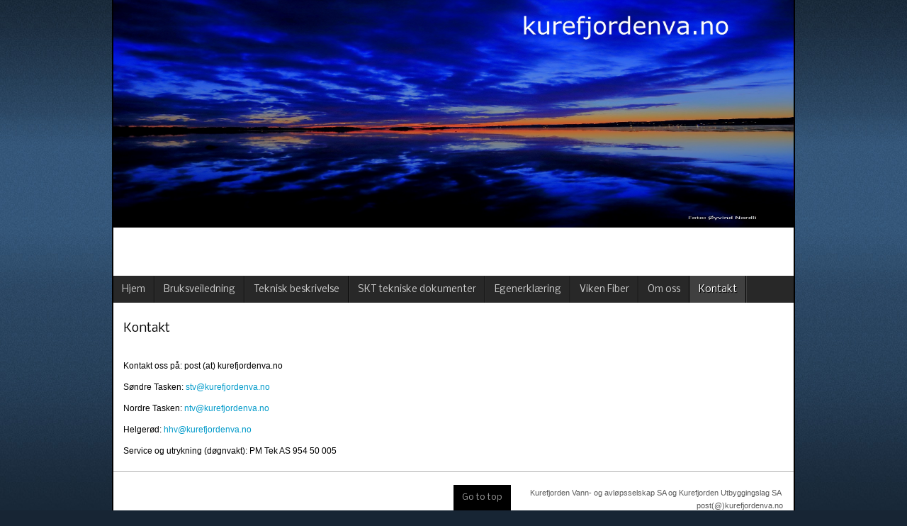

--- FILE ---
content_type: text/html; charset=utf-8
request_url: https://kurefjordenva.no/index.php/kontakt
body_size: 3966
content:
<!DOCTYPE html>
<!-- jsn_epic_pro 6.2.3 -->
<html lang="" dir="ltr">
<head>
	<base href="https://kurefjordenva.no/index.php/kontakt" />
	<meta http-equiv="content-type" content="text/html; charset=utf-8" />
	<meta name="keywords" content="Tasken Helgerød VA-utbygging Råde Vann- og avløp" />
	<meta name="description" content="Kurefjorden VA-utbygging for Tasken og Helgerød i Råde Kommune" />
	<meta name="generator" content="Joomla! - Open Source Content Management" />
	<title>Kurefjorden Vann- og avløpsselskap SA - Kontakt</title>
	<link href="/images/Bilder/hytte_do.jpg" rel="shortcut icon" type="image/vnd.microsoft.icon" />
	<link href="/components/com_imageshow/assets/css/style.css" rel="stylesheet" type="text/css" />
	<link href="/media/jui/css/bootstrap.min.css?ee14ec682d4070c4cdb9b1a6fdf15868" rel="stylesheet" type="text/css" />
	<link href="/media/jui/css/bootstrap-responsive.min.css?ee14ec682d4070c4cdb9b1a6fdf15868" rel="stylesheet" type="text/css" />
	<link href="/media/jui/css/bootstrap-extended.css?ee14ec682d4070c4cdb9b1a6fdf15868" rel="stylesheet" type="text/css" />
	<link href="/plugins/system/jsntplframework/assets/3rd-party/bootstrap/css/bootstrap-frontend.min.css" rel="stylesheet" type="text/css" />
	<link href="/plugins/system/jsntplframework/assets/3rd-party/bootstrap/css/bootstrap-responsive-frontend.min.css" rel="stylesheet" type="text/css" />
	<link href="/templates/system/css/system.css" rel="stylesheet" type="text/css" />
	<link href="/templates/system/css/general.css" rel="stylesheet" type="text/css" />
	<link href="/templates/jsn_epic_pro/css/template.css" rel="stylesheet" type="text/css" />
	<link href="/templates/jsn_epic_pro/css/template_pro.css" rel="stylesheet" type="text/css" />
	<link href="/templates/jsn_epic_pro/css/colors/blue.css" rel="stylesheet" type="text/css" />
	<link href="/templates/jsn_epic_pro/css/styles/business.css" rel="stylesheet" type="text/css" />
	<link href="/templates/jsn_epic_pro/css/layouts/jsn_mobile.css" rel="stylesheet" type="text/css" />
	<link href="//fonts.googleapis.com/css?family=Nobile:regular,bold" rel="stylesheet" type="text/css" />
	<link href="/templates/jsn_epic_pro/css/font-icons/css/font-awesome.min.css" rel="stylesheet" type="text/css" />
	<link href="/media/system/css/modal.css?ee14ec682d4070c4cdb9b1a6fdf15868" rel="stylesheet" type="text/css" />
	<link href="/plugins/system/pagebuilder/assets/3rd-party/bootstrap3/css/bootstrap.min.css" rel="stylesheet" type="text/css" />
	<link href="/plugins/system/pagebuilder/assets/css/pagebuilder.css" rel="stylesheet" type="text/css" />
	<link href="/plugins/system/pagebuilder/assets/css/jsn-gui-frontend.css" rel="stylesheet" type="text/css" />
	<link href="/plugins/system/pagebuilder/assets/css/front_end.css" rel="stylesheet" type="text/css" />
	<link href="/plugins/system/pagebuilder/assets/css/front_end_responsive.css" rel="stylesheet" type="text/css" />
	<style type="text/css">
	div.jsn-modulecontainer ul.menu-mainmenu ul,
	div.jsn-modulecontainer ul.menu-mainmenu ul li {
		width: 200px;
	}
	div.jsn-modulecontainer ul.menu-mainmenu ul ul {
		margin-left: 199px;
	}
	#jsn-pos-toolbar div.jsn-modulecontainer ul.menu-mainmenu ul ul {
		margin-right: 199px;
		margin-left : auto
	}
	div.jsn-modulecontainer ul.menu-sidemenu ul,
	div.jsn-modulecontainer ul.menu-sidemenu ul li {
		width: 170px;
	}
	div.jsn-modulecontainer ul.menu-sidemenu li ul {
		right: -170px;
	}
	body.jsn-direction-rtl div.jsn-modulecontainer ul.menu-sidemenu li ul {
		left: -170px;
		right: auto;
	}
	div.jsn-modulecontainer ul.menu-sidemenu ul ul {
		margin-left: 169px;
	}
	</style>
	<script type="application/json" class="joomla-script-options new">{"csrf.token":"cc059b04b51cc821ebe052e4b87ee5af","system.paths":{"root":"","base":""}}</script>
	<script src="/media/jui/js/jquery.min.js?ee14ec682d4070c4cdb9b1a6fdf15868" type="text/javascript"></script>
	<script src="/media/jui/js/jquery-noconflict.js?ee14ec682d4070c4cdb9b1a6fdf15868" type="text/javascript"></script>
	<script src="/media/jui/js/jquery-migrate.min.js?ee14ec682d4070c4cdb9b1a6fdf15868" type="text/javascript"></script>
	<script src="/media/system/js/caption.js?ee14ec682d4070c4cdb9b1a6fdf15868" type="text/javascript"></script>
	<script src="/media/system/js/mootools-core.js?ee14ec682d4070c4cdb9b1a6fdf15868" type="text/javascript"></script>
	<script src="/media/system/js/core.js?ee14ec682d4070c4cdb9b1a6fdf15868" type="text/javascript"></script>
	<script src="/media/system/js/mootools-more.js?ee14ec682d4070c4cdb9b1a6fdf15868" type="text/javascript"></script>
	<script src="/plugins/system/jsntplframework/assets/joomlashine/js/noconflict.js" type="text/javascript"></script>
	<script src="/plugins/system/jsntplframework/assets/joomlashine/js/utils.js" type="text/javascript"></script>
	<script src="/templates/jsn_epic_pro/js/jsn_template.js" type="text/javascript"></script>
	<script src="/media/system/js/modal.js?ee14ec682d4070c4cdb9b1a6fdf15868" type="text/javascript"></script>
	<script src="/plugins/system/jsntplframework/assets/3rd-party/cookieconsent/cookieconsent.js" type="text/javascript"></script>
	<script src="/plugins/system/pagebuilder/assets/js/joomlashine.noconflict.js" type="text/javascript"></script>
	<script src="/plugins/system/pagebuilder/assets/3rd-party/bootstrap3/js/bootstrap.min.js" type="text/javascript"></script>
	<script type="text/javascript">
jQuery(window).on('load',  function() {
				new JCaption('img.caption');
			});
				JSNTemplate.initTemplate({
					templatePrefix			: "jsn_epic_pro_",
					templatePath			: "/templates/jsn_epic_pro",
					enableRTL				: 0,
					enableGotopLink			: 1,
					enableMobile			: 1,
					enableMobileMenuSticky	: 1,
					enableDesktopMenuSticky	: 1,
					responsiveLayout		: ["mobile"],
					mobileMenuEffect		: "slide-left"
				});
			
		jQuery(function($) {
			SqueezeBox.initialize({});
			initSqueezeBox();
			$(document).on('subform-row-add', initSqueezeBox);

			function initSqueezeBox(event, container)
			{
				SqueezeBox.assign($(container || document).find('a.modal').get(), {
					parse: 'rel'
				});
			}
		});

		window.jModalClose = function () {
			SqueezeBox.close();
		};

		// Add extra modal close functionality for tinyMCE-based editors
		document.onreadystatechange = function () {
			if (document.readyState == 'interactive' && typeof tinyMCE != 'undefined' && tinyMCE)
			{
				if (typeof window.jModalClose_no_tinyMCE === 'undefined')
				{
					window.jModalClose_no_tinyMCE = typeof(jModalClose) == 'function'  ?  jModalClose  :  false;

					jModalClose = function () {
						if (window.jModalClose_no_tinyMCE) window.jModalClose_no_tinyMCE.apply(this, arguments);
						tinyMCE.activeEditor.windowManager.close();
					};
				}

				if (typeof window.SqueezeBoxClose_no_tinyMCE === 'undefined')
				{
					if (typeof(SqueezeBox) == 'undefined')  SqueezeBox = {};
					window.SqueezeBoxClose_no_tinyMCE = typeof(SqueezeBox.close) == 'function'  ?  SqueezeBox.close  :  false;

					SqueezeBox.close = function () {
						if (window.SqueezeBoxClose_no_tinyMCE)  window.SqueezeBoxClose_no_tinyMCE.apply(this, arguments);
						tinyMCE.activeEditor.windowManager.close();
					};
				}
			}
		};
		window.cookieconsent_options = {"learnMore":"Mer info","dismiss":"Jeg forst\u00e5r!","message":"Denne siden bruker informasjonskapsler.","link":null,"theme":"\/plugins\/system\/jsntplframework\/assets\/3rd-party\/cookieconsent\/styles\/dark-bottom.css"};
	</script>
	<meta name="viewport" content="width=device-width, initial-scale=1.0, maximum-scale=2.0" />

	<!-- html5.js and respond.min.js for IE less than 9 -->
	<!--[if lt IE 9]>
		<script src="http://html5shim.googlecode.com/svn/trunk/html5.js"></script>
		<script src="/plugins/system/jsntplframework/assets/3rd-party/respond/respond.min.js"></script>
	<![endif]-->
	</head>
<body id="jsn-master" class="tmpl-jsn_epic_pro jsn-textstyle-business jsn-color-blue jsn-direction-ltr jsn-responsive jsn-mobile jsn-joomla-30  jsn-com-content jsn-view-article jsn-itemid-157">
	<a name="top" id="top"></a>
		<div id="jsn-page" class="container">
		<div id="jsn-page-inner">
					<div id="jsn-header">
				<div id="jsn-logo" class="pull-left">
				<a href="/index.php" title="Kurefjorden Vann og Avløp"><img src="/images/Bilder/Kurefjordenva.jpg" alt="Kurefjorden Vann og Avløp" id="jsn-logo-desktop" /></a>				</div>
				<div id="jsn-headerright" class="pull-right">
								</div>
				<div class="clearbreak"></div>
			</div>
			<div id="jsn-body">
							<div id="jsn-menu">
									<div id="jsn-pos-mainmenu" >
						<div class="_menu jsn-modulecontainer"><div class="jsn-modulecontainer_inner"><div class="jsn-modulecontent"><span id="jsn-menu-toggle-parent" class="jsn-menu-toggle"><i class="fa fa-navicon"></i></span>
<ul class="menu-mainmenu">
	<li class="jsn-menu-mobile-control"><span class="close-menu"><i class="fa fa-times"></i></span></li> 
	<li  class="first"><a class="clearfix" href="/index.php" >
		<span>
		<span class="jsn-menutitle">Hjem</span>	</span>
</a></li><li  class="parent"><a class="clearfix" href="/index.php/bruksveiledning" >
		<span>
		<span class="jsn-menutitle">Bruksveiledning</span>	</span>
</a><span class="jsn-menu-toggle"><i class="fa fa-navicon"></i></span><ul><li  class="first"><a class="clearfix" href="/index.php/bruksveiledning/prisliste" >
		<span>
		<span class="jsn-menutitle">Prisliste</span>	</span>
</a></li><li  class="last"><a class="clearfix" href="/index.php/bruksveiledning/vinterstenging" >
		<span>
		<span class="jsn-menutitle">Vinterstenging</span>	</span>
</a></li></ul></li><li  class="parent"><a class="clearfix" href="/index.php/teknisk-beskrivelse" >
		<span>
		<span class="jsn-menutitle">Teknisk beskrivelse</span>	</span>
</a><span class="jsn-menu-toggle"><i class="fa fa-navicon"></i></span><ul><li  class="first"><a class="clearfix" href="/index.php/teknisk-beskrivelse/rorleggerinfo" >
		<span>
		<span class="jsn-menutitle">Rørleggerinfo</span>	</span>
</a></li><li  class=""><a class="clearfix" href="/index.php/teknisk-beskrivelse/varmekabler" >
		<span>
		<span class="jsn-menutitle">Varmekabler</span>	</span>
</a></li><li  class="last"><a class="clearfix" href="/index.php/teknisk-beskrivelse/varmekabler-over-70-meter" >
		<span>
		<span class="jsn-menutitle">Varmekabler over 70 meter</span>	</span>
</a></li></ul></li><li  class=""><a class="clearfix" href="/index.php/skt-tekniske-dokumenter" >
		<span>
		<span class="jsn-menutitle">SKT tekniske dokumenter</span>	</span>
</a></li><li  class=""><a class="clearfix" href="/index.php/egenerklaering" >
		<span>
		<span class="jsn-menutitle">Egenerklæring</span>	</span>
</a></li><li  class="parent">		<a class=" clearfix" href="https://vikenfiber.no/" target="_blank" >
						<span>
			<span class="jsn-menutitle">Viken Fiber</span>			</span>
		</a>
<span class="jsn-menu-toggle"><i class="fa fa-navicon"></i></span><ul><li  class="first">	<a class="clearfix" href="/images/Dokumenter/Leggekart_fiber_Syd_utkast_1.jpg" >
				<span>
		<span class="jsn-menutitle">Plankart for fiber - syd</span>		</span>
	</a>
	</li><li  class="">	<a class="clearfix" href="/images/Dokumenter/Leggekart_fiber_Nord_utkast_1.jpg" >
				<span>
		<span class="jsn-menutitle">Plankart for fiber - nord</span>		</span>
	</a>
	</li><li  class="last"><a class="clearfix" href="/index.php/viken-fiber/pamelding-viken-fiber" >
		<span>
		<span class="jsn-menutitle">Påmelding Viken Fiber</span>	</span>
</a></li></ul></li><li  class=""><a class="clearfix" href="/index.php/om-oss" >
		<span>
		<span class="jsn-menutitle">Om oss</span>	</span>
</a></li><li  class="current active last"><a class="current clearfix" href="/index.php/kontakt" >
		<span>
		<span class="jsn-menutitle">Kontakt</span>	</span>
</a></li></ul><div class="clearbreak"></div></div></div></div>
											</div>
													<span id="jsn-desktopswitch">
						<a href="#" onclick="javascript: JSNUtils.setTemplateAttribute('jsn_epic_pro_','mobile','no'); return false;"></a>
					</span>
					<span id="jsn-mobileswitch">
						<a href="#" onclick="javascript: JSNUtils.setTemplateAttribute('jsn_epic_pro_','mobile','yes'); return false;"></a>
					</span>
					            <div class="clearbreak"></div>
				</div>
			
				<div id="jsn-content" class="">
					<div id="jsn-content_inner"><div id="jsn-content_inner1"><div id="jsn-content_inner2"><div id="jsn-content_inner3"><div id="jsn-content_inner4"><div id="jsn-content_inner5"><div id="jsn-content_inner6"><div id="jsn-content_inner7" class="row-fluid">
								<div id="jsn-maincontent" class="span12 order1  row-fluid">
						<div id="jsn-maincontent_inner"><div id="jsn-maincontent_inner1"><div id="jsn-maincontent_inner2"><div id="jsn-maincontent_inner3"><div id="jsn-maincontent_inner4">
										<div id="jsn-centercol" class="span12 order1 "><div id="jsn-centercol_inner">
											<div id="jsn-mainbody-content" class=" jsn-hasmainbody">
													<div id="jsn-mainbody">
											<div id="system-message-container">
	</div>

											<div class="item-page" itemscope itemtype="https://schema.org/Article">
	<meta itemprop="inLanguage" content="en-GB" />
	
		
	
		<div class="page-header">
					<h2 itemprop="name">
				Kontakt			</h2>
									</div>

	
<div class="jsn-article-toolbar"><div class="clearfix"></div>
</div>

	
				
								<div class="articleBody" itemprop="articleBody">
		<p>Kontakt oss på: post (at) kurefjordenva.no</p>
<p>Søndre Tasken: <span id="cloak12478bfb951ef3ba3256db24d4c140b3">This email address is being protected from spambots. You need JavaScript enabled to view it.</span><script type='text/javascript'>
				document.getElementById('cloak12478bfb951ef3ba3256db24d4c140b3').innerHTML = '';
				var prefix = '&#109;a' + 'i&#108;' + '&#116;o';
				var path = 'hr' + 'ef' + '=';
				var addy12478bfb951ef3ba3256db24d4c140b3 = 'stv' + '&#64;';
				addy12478bfb951ef3ba3256db24d4c140b3 = addy12478bfb951ef3ba3256db24d4c140b3 + 'k&#117;r&#101;fj&#111;rd&#101;nv&#97;' + '&#46;' + 'n&#111;';
				var addy_text12478bfb951ef3ba3256db24d4c140b3 = 'stv' + '&#64;' + 'k&#117;r&#101;fj&#111;rd&#101;nv&#97;' + '&#46;' + 'n&#111;';document.getElementById('cloak12478bfb951ef3ba3256db24d4c140b3').innerHTML += '<a ' + path + '\'' + prefix + ':' + addy12478bfb951ef3ba3256db24d4c140b3 + '\'>'+addy_text12478bfb951ef3ba3256db24d4c140b3+'<\/a>';
		</script></p>
<p>Nordre Tasken: <span id="cloakb81f02c2490359e2fbd9a328b2adc173">This email address is being protected from spambots. You need JavaScript enabled to view it.</span><script type='text/javascript'>
				document.getElementById('cloakb81f02c2490359e2fbd9a328b2adc173').innerHTML = '';
				var prefix = '&#109;a' + 'i&#108;' + '&#116;o';
				var path = 'hr' + 'ef' + '=';
				var addyb81f02c2490359e2fbd9a328b2adc173 = 'tv' + '&#64;';
				addyb81f02c2490359e2fbd9a328b2adc173 = addyb81f02c2490359e2fbd9a328b2adc173 + 'k&#117;r&#101;fj&#111;rd&#101;nv&#97;' + '&#46;' + 'n&#111;';
				var addy_textb81f02c2490359e2fbd9a328b2adc173 = 'ntv' + '&#64;' + 'k&#117;r&#101;fj&#111;rd&#101;nv&#97;' + '&#46;' + 'n&#111;';document.getElementById('cloakb81f02c2490359e2fbd9a328b2adc173').innerHTML += '<a ' + path + '\'' + prefix + ':' + addyb81f02c2490359e2fbd9a328b2adc173 + '\'>'+addy_textb81f02c2490359e2fbd9a328b2adc173+'<\/a>';
		</script></p>
<p>Helgerød: <span id="cloak52f14f067aba17fd7dc9061f2f81a796">This email address is being protected from spambots. You need JavaScript enabled to view it.</span><script type='text/javascript'>
				document.getElementById('cloak52f14f067aba17fd7dc9061f2f81a796').innerHTML = '';
				var prefix = '&#109;a' + 'i&#108;' + '&#116;o';
				var path = 'hr' + 'ef' + '=';
				var addy52f14f067aba17fd7dc9061f2f81a796 = 'hhv' + '&#64;';
				addy52f14f067aba17fd7dc9061f2f81a796 = addy52f14f067aba17fd7dc9061f2f81a796 + 'k&#117;r&#101;fj&#111;rd&#101;nv&#97;' + '&#46;' + 'n&#111;';
				var addy_text52f14f067aba17fd7dc9061f2f81a796 = 'hhv' + '&#64;' + 'k&#117;r&#101;fj&#111;rd&#101;nv&#97;' + '&#46;' + 'n&#111;';document.getElementById('cloak52f14f067aba17fd7dc9061f2f81a796').innerHTML += '<a ' + path + '\'' + prefix + ':' + addy52f14f067aba17fd7dc9061f2f81a796 + '\'>'+addy_text52f14f067aba17fd7dc9061f2f81a796+'<\/a>';
		</script></p>
<p>Service og utrykning (døgnvakt): PM Tek AS 954 50 005</p> 	</div>
								</div>

										</div>
												</div>
				        				</div></div> <!-- end centercol -->
	        					</div></div></div></div></div></div> <!-- end jsn-maincontent -->
				                </div></div></div></div></div></div></div></div>
	            </div>
						</div>
							<div id="jsn-footer">
					<div id="jsn-footermodules" class="jsn-modulescontainer jsn-modulescontainer2 row-fluid">
										<div id="jsn-pos-footer" class="span6">
							
						</div>
										<div id="jsn-pos-bottom" class="span6">
							<div class=" jsn-modulecontainer"><div class="jsn-modulecontainer_inner"><div class="jsn-modulecontent">
<div  >
	<p>Kurefjorden Vann- og avløpsselskap SA og Kurefjorden Utbyggingslag SA  post(@)kurefjordenva.no</p></div><div class="clearbreak"></div></div></div></div>
						</div>
										<div class="clearbreak"></div>
					</div>
				</div>
					</div>
	</div>
			<a id="jsn-gotoplink" href="https://kurefjordenva.no/index.php/kontakt#top">
			<span>Go to top</span>
		</a>
	
<script type="text/javascript">if (window.MooTools !== undefined) {
					Element.implement({
						hide: function() {
							return this;
						},
						show: function(v) {
							return this;
						},
						slide: function(v) {
							return this;
						}
					});
				}</script></body>
</html>
